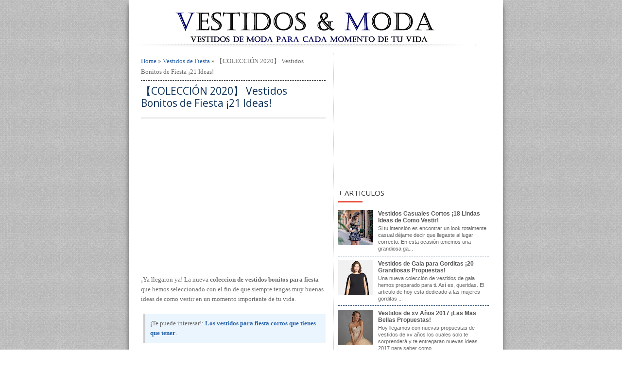

--- FILE ---
content_type: text/html; charset=UTF-8
request_url: https://www.vestidos.pw/2019/08/vestidos-bonitos-de-fiesta.html
body_size: 18080
content:
<!DOCTYPE html>
<HTML dir='ltr'>
<head>
<link href='https://www.blogger.com/static/v1/widgets/2944754296-widget_css_bundle.css' rel='stylesheet' type='text/css'/>
<meta charset='utf-8'/>
<meta content='5f95e89acfb772e3e398618277454558' name='p:domain_verify'/>
<meta content='87FB3AA0538935A0114D6C53AB308DF0' name='msvalidate.01'/>
<meta content='width=device-width, initial-scale=1, maximum-scale=1' name='viewport'/>
<link href="//fonts.googleapis.com/css?family=Open+Sans:400,300,800,700,600" rel="stylesheet" type="text/css">
<link href="//fonts.googleapis.com/css?family=Oswald" rel="stylesheet" type="text/css">
<title>&#12304;COLECCIÓN 2020&#12305; Vestidos Bonitos de Fiesta&#160;&#161;21 Ideas! | Vestidos | Moda 2019 - 2020</title>
<style id='page-skin-1' type='text/css'><!--
/* -----------------------------------------------
Blogger Template Style
Name      : Johny Wusss
Author   : Maskolis
Url           : http://www.maskolis.com/
Updated by: Blogger Team
This free Blogger template is licensed under the Creative Commons Attribution 3.0 License, which permits both personal and commercial use. However, to satisfy the 'attribution' clause of the license, you are required to keep the footer links which provides due credit to its authors and supporters. For more specific details about the license, you may visit the URL below:
http://creativecommons.org/licenses/by/3.0/
----------------------------------------------- */
body{background:url(https://blogger.googleusercontent.com/img/b/R29vZ2xl/AVvXsEjypyNB7_VP21Ayg6R9Xs9yUdM6Sic33SwS_hUDhuc2uJjTU6pjig4eLi3zhVZ40HZY6Y3-mhFAahljuiDrEuGfUEapJhtQvo0cM-QH7yedNPwgVAVgNPCvTcYtnjjCg7CY4vV_GDPGoFY/s1600/nasty_fabric.png);color:#696969;height:100%;font-family:Verdana;font-size:13px;font-weight:400;line-height:22px;text-decoration:none;margin:0;padding:0}
a,a:link,a:visited{color:#2560aa;text-decoration:none}
a:hover,a:active{color:#222;text-decoration:none}
h2.date-header{display:none}
.header-wrapper{width:780px;color:#333;height:100px;overflow:hidden;position:relative;z-index:999;margin:0 auto}
#header{max-width:750px;float:left;width:auto;overflow:hidden;z-index:999;min-width:0px;margin:0;padding:0}
#header-inner{margin:0px 0px 10px;padding:0px}
#header h1,#header p{font:30px Century Gothic;line-height:30px;color:#000000;padding-left:5px;padding-bottom:8px;margin:0}
#header h1 a,#header h1.title a:hover{color:#000000;text-decoration:none}
#header .description{color:#0a2e56;font:14px Open Sans;text-shadow:none}
#header img{border:0 none;background:none;width:auto;height:auto;margin:0 auto}
#header2{float:right;width:0px;margin-right:0px}
.header2 .widget{margin:0 auto;padding:5px 0}
.masmenu{background:#0A2E56;color:#fff;width:100%;display:inline-block;}
.masmenu ul{width:100%;padding:0;margin:0}
.masmenu li:first-child a{padding:7px 10px 3px}
.masmenu li{list-style:none;float:left}
.masmenu li a{color:#fff;display:block;font:bold 12px arial;position:relative;text-decoration:none;padding:10px 12px;overflow:hidden}
.masmenu li a:hover{background:#FF0000;color:#fff}
.masmenu li a .sf-sub-indicator{overflow:hidden;position:absolute;text-indent:-9999px}
.masmenu li li a,.masmenu li li a:link,.masmenu li li a:visited{background:#FF0000;border-bottom:1px solid #ffffff;color:#fff;font-size:11px;position:relative;text-transform:none;width:138px;padding:9px 10px}
.masmenu li li a:hover,.masmenu li li a:active{background:#000000}
.masmenu li ul{height:10px;left:-9999px;position:absolute;width:160px;z-index:9999;margin:0}
.masmenu li ul a{width:140px}
.masmenu li ul ul{margin:-33px 0 0 157px}
.masmenu li:hover>ul,.masmenu li.sfHover ul{left:auto}
.page-menu{background:#222;width:100%;z-index:299;margin:0 auto;padding:0}
.page-menu ul{list-style:none;color:#ddd;z-index:999;width:780px;margin:0 auto;padding:0}
.page-menu ul li{list-style:none;line-height:34px;display:inline-block}
.page-menu li a{background:transparent;color:#ddd;display:block;font-size:13px;font-family:Arial,Helvetica,Tahoma,sans-serif;position:relative;text-decoration:none;text-transform:capitalize;padding:0 10px}
.page-menu li a:hover,.page-menu .selected{background:#444;color:#fff}
.outerpic-wrapper{background:#fff;width:100%;box-shadow:0 10px 10px #666;-moz-box-shadow:0 10px 10px #666;overflow:hidden;-webkit-box-shadow:0 10px 10px #666;filter:progid:DXImageTransform.Microsoft.Shadow(color='#999999',Direction=125,Strength=6);padding:10px}
.content-wrapper{position:relative;max-width:750px;margin:0 auto}
.outer-wrapper{position:relative;width:100%;padding:0}
.main-wrapper{width:410px;margin-right:0px;float:left;border-right:1px dotted #000000;word-wrap:break-word;overflow:hidden;}
.clr{clear:both;float:none}
h2{line-height:1.4em;text-transform:none;color:#000000;margin:.5em 0 .25em}
h3.date-header{text-transform:none;font:normal 12px Arial;color:#999;line-height:1.2em;margin:.1em 0}
.post{margin:0 0 15px;padding:5px 15px 15px}
.post h1,.post h2{font:21px 'Open sans', sans-serif;line-height:1.2em;color:#000000;margin:.0em 0 0;padding:4px 0}
.post h1 a,.post h1 a:visited,.post h1 strong,.post h2 a,.post h2 a:visited,.post h2 strong{display:block;text-decoration:none;color:#0a2e56}
.post h1 strong,.post h1 a:hover,.post h2 strong,.post h2 a:hover{color:#333}
.post-body{border-top:2px solid #ddd;padding-top:10px;font:normal 13px Verdana;margin:1.0em 0 .75em;line-height:20px;}
.post-footer{color:#666;text-transform:none;letter-spacing:.01em;font:13px Arial;line-height:1.4em;margin:.75em 0}
.comment-link{margin-left:.1em}
.post blockquote{background:#EBF5FE;border-left:4px solid #ccc;margin:0 0 10px 5px;padding:10px;}
.post blockquote p{margin:0;padding:0 0 15px}
.post img{max-width:100%;width:auto;}
.showpageNum a{font:12px Arial;text-decoration:none;border:1px solid #2560aa;background:#fff;margin:0 4px;padding:5px 8px}
.showpageOf{display:none}
.showpageNum a:hover{border:1px solid #000000;background:#48d;text-decoration:underline;color:#fff}
.showpagePoint{font:12px Arial;color:#fff;border:1px solid #000000;background:#000000;text-decoration:none;margin:2px;padding:5px 8px}
.readmorecontent{float:right;margin:5px 5px 0 0;padding:2px 0}
.readmorecontent a{color: #555;text-shadow: 0 1px 0 rgba(255,255,255,.5);border-width: 1px;border-style: solid;border-color: #fff #ccc #999 #eee; background: #c1c1c1;background: -moz-linear-gradient(#f5f5f5, #c1c1c1);background: -webkit-gradient(linear, left top, left bottom, from(#f5f5f5), to(#c1c1c1));background: -webkit-linear-gradient(#f5f5f5, #c1c1c1);background: -o-linear-gradient(#f5f5f5, #c1c1c1);background: -ms-linear-gradient(#f5f5f5, #c1c1c1);background: linear-gradient(#f5f5f5, #c1c1c1);  text-decoration:none;font-size:11px;padding:5px 7px}
.readmorecontent a:hover{text-decoration:none;color:#48d}
#blog-pager-newer-link a{background:#000000;float:left;display:inline;color:#fff;font-size:12px;font-family:Arial,Helvetica,Tahoma,sans-serif;font-weight:700;line-height:22px;border:1px solid #2560aa;padding:0 8px}
#blog-pager-older-link a{float:right;display:inline;background:#48d;color:#fff;font-size:12px;font-family:Arial,Helvetica,Tahoma,sans-serif;font-weight:700;line-height:22px;border:1px solid #2560aa;padding:0 8px}
#blog-pager-home-link a{display:inline;background:#48d;color:#fff;font-size:12px;font-family:Arial,Helvetica,Tahoma,sans-serif;font-weight:700;line-height:22px;border:1px solid #2560aa;margin:0 0 0 20px;padding:4px 8px}
#blog-pager{text-align:center;font-family:Arial,Helvetica,Tahoma,sans-serif;font-size:14px;font-weight:400;line-height:22px;color:#2560aa;padding:10px 10px 10px 20px}
.sidebar-wrapper,.sidebar1-wrapper{width:310px;float:center;padding:0 10px 0 10px;margin-top:5px;margin-right:5px;word-wrap:break-word;overflow:hidden;}
.sidebar h2{background: url(https://blogger.googleusercontent.com/img/b/R29vZ2xl/AVvXsEisiFjRHJij7HRD_-GHNR-HmoDx5NY4Q96bhzXBblfMeA4nkP8VuH71MhKFVT8DxKIVpMEmAOe-C9yg2pcIWWYj9hwQYDT96cheqS2THr8K_F8XLcLWstke-7dkU7IaXg6ya2UqZ74lc3DQ/s0/line.png) left bottom no-repeat;color:#333333;font:15px Open Sans;padding:5px 0 10px 0px;text-shadow:0 1px 1px #fff;text-transform:uppercase}
.sidebar{background:#ffffff;color:#666;line-height:1.3em;border-top:none;font:11px Arial}
.sidebar li{line-height:1.3em;margin:0;padding:5px 0 4px;border-bottom:1px dashed #0A2E56}
.sidebar .widget{;margin:2px 0 5px;padding:0}
.sidebar .widget-content{margin:0 auto;padding:0 0px;}
.sidebar a:link,.sidebar a:visited{font:bold 12px Arial;color:#555;text-decoration:none}
.sidebar li a:hover{color:#015bb3}
.sidebar ul{list-style:none;margin:0;padding:5px 0}
.sidebar1 ul{list-style:none;padding:0;margin:0;}
.sidebar1 .widget {margin:0px 0px 0px;padding:0}
#footer{background-color:#FFA07A;background-image: -moz-linear-gradient(top,#333 0,#111 100%); background-image: -ms-linear-gradient(top,#333 0,#222 100%); background-image: -o-linear-gradient(top,#333 0,#111 100%); background-image: -webkit-gradient(linear,left top,left bottom,color-stop(0,#333),color-stop(100%,#111)); background-image: -webkit-linear-gradient(top,#333 0,#111 100%); background-image: linear-gradient(to bottom,#333 0,#111 100%);border-bottom:1px solid #000;border-top:5px solid #0A2E56;width:100%;padding:0;}
.footer-wrapper{color:#ffffff;font:12px Arial;height:100%;line-height:16px;overflow:hidden;padding:0}
.footer{float:left;width:30%;margin-left:19px;margin-top:7px}
.footer .widget{margin-bottom:30px}
.footer h2{background:url(https://blogger.googleusercontent.com/img/b/R29vZ2xl/AVvXsEilhfIdjNZQd2AvwHuBNBwA7flA0h0b_oAFv75askxc3Y9bDOpzyjJU1Yi3TADEnWuMwk43UwEMiMlEhOkzt4CRuVSmpZat8vms8W4dwCu0fNBPRkdanKtLCUQbIyTQO6vNSzANFix7QtLS/s1600/batas.gif) repeat-x scroll bottom;font:bold 14px Arial;padding-bottom:8px;margin-bottom:8px;line-height:1.3em;text-transform:uppercase;color:#ddd}
.footer .widget-content{line-height:20px}
.footer ul{list-style:none;color:#EAE9E8;margin:0;padding:0}
.footer li{background:url(https://blogger.googleusercontent.com/img/b/R29vZ2xl/AVvXsEiWClxQAbHWlR9R4NBxDgrejLEPlJIml55MY2x55ImkgZYmvqrs5kCK42yjvW6_7cgucL-rC5U7uIkBMww8vO-W79cQN63o9qsh6y1fV60YSEIx8gz3KES3M6zhrgGApyQ6abC1bJlbZhmu/s1600/bullet.png) no-repeat 1px 5px;font:normal 12px Arial;color:#626262;text-indent:0;line-height:1.2em;margin:0;padding:2px 0 3px 17px}
.footer a:link,.footer li a:visited{color:#ffffff;text-decoration:none}
.footer li a:hover{color:#ffffff}
#credit{background:#0A2E56;border-top:1px solid #000;font:11px Tahoma;color:#ffffff;width:100%;overflow:hidden;clear:both;padding:10px 0;line-height:18px}
#credit .left{float:left;text-align:left;margin-left:10px}
#credit .right{float:right;text-align:right;margin-right:10px}
#credit a{color:#ffffff;text-decoration:none}
#credit a:hover{color:#fc0;text-decoration:none}
.comments {margin:5px 0;padding:0px 15px; line-height:1em; }
.comments .comments-content { font-size:12px; margin-bottom:16px; font-weight:normal; text-align:left; line-height:1.4em; }
.comments .comment .comment-actions a { display:inline-block; margin:0; padding:1px 6px; border:1px solid #C4C4C4; border-top-color:#E4E4E4; border-left-color:#E4E4E4; color:#424242 !important; text-align:center; text-shadow:0 -1px 0 white; text-decoration:none; -webkit-border-radius:2px; -moz-border-radius:2px; border-radius:2px; background:#EDEDED; background:-webkit-gradient( linear,left top,left bottom,color-stop(.2,white),color-stop(1,#E5E5E5) ); background:-moz-linear-gradient( center top,white 20%,#E5E5E5 100% ); font:11px/18px sans-serif; padding:2px 8px; margin-right:10px; }
.comments .comment .comment-actions a:hover { text-decoration:none; background:#fff; border:1px solid #5AB1E2; }
.comments .comments-content .comment-thread ol { list-style-type:none; padding:0; text-align:none; }
.comments .comments-content .inline-thread { padding:0.5em 1em; }
.comments .comments-content .comment-thread { margin:8px 0; }
.comments .comments-content .comment-thread:empty { display:none; }
.comments .comments-content .comment-replies { margin-top:1em; margin-left:40px; font-size:12px; background:#f6f6f6; }
.comments .comments-content .comment { margin-bottom:16px; padding-bottom:8px; }
.comments .comments-content .comment:first-child { padding-top:16px; }
.comments .comments-content .comment:last-child { border-bottom:0; padding-bottom:0; }
.comments .comments-content .comment-body { position:relative; }
.comments .comments-content .user { font-style:normal; font-weight:bold; }
.comments .comments-content .user a { color:#2D5E7B; font-size:14px; font-weight:bold; text-decoration:none; }
.comments .comments-content .icon.blog-author { width:18px; height:18px; display:inline-block; margin:0 0 -4px 6px; }
.comments .comments-content .datetime { color:#999999; float:right; font-size:11px; text-decoration:none; }
.comments .comments-content,.comments .comments-content .comment-content { margin:0 0 8px; }
.comment-header { background-color:#F4F4F4; border:thin solid #E6E6E6; margin-bottom:5px; padding:5px; }
.comments .comments-content .comment-content { text-align:none; }
.comments .comments-content .owner-actions { position:absolute; right:0; top:0; }
.comments .comments-replybox { border:none; height:250px; width:100%; }
.comments .comment-replybox-single { margin-top:5px; margin-left:48px; }
.comments .comment-replybox-thread { margin-top:5px; }
.comments .comments-content .loadmore a { display:block; padding:10px 16px; text-align:center; }
.comments .thread-toggle { cursor:pointer; display:inline-block; }
.comments .continue { cursor:pointer; }
.comments .continue a { display:inline-block; margin:0; padding:1px 6px; border:1px solid #C4C4C4; border-top-color:#E4E4E4; border-left-color:#E4E4E4; color:#424242 !important; text-align:center; text-shadow:0 -1px 0 white; text-decoration:none; -webkit-border-radius:2px; -moz-border-radius:2px; border-radius:2px; background:#EDEDED; background:-webkit-gradient( linear,left top,left bottom,color-stop(.2,white),color-stop(1,#E5E5E5) ); background:-moz-linear-gradient( center top,white 20%,#E5E5E5 100% ); font:11px/18px sans-serif; padding:2px 8px; margin-right:10px; }
.comments .comments-content .loadmore { cursor:pointer; max-height:3em; margin-top:3em; }
.comments .comments-content .loadmore.loaded { max-height:0; opacity:0; overflow:hidden; }
.comments .thread-chrome.thread-collapsed { display:none; }
.comments .thread-toggle { display:inline-block; }
.comments .thread-toggle .thread-arrow { display:inline-block; height:6px; width:7px; overflow:visible; margin:0.3em; padding-right:4px; }
.comments .thread-expanded .thread-arrow { background:url(https://blogger.googleusercontent.com/img/b/R29vZ2xl/AVvXsEi1xEN34UAQ7Yrw7qB12baNs4ey68Et-vx5WivW8hdgf-DQOJLZcGtjNZL3AfbZ2FGCeAXybzxXq8y6MLKemQz9o8vXQGj2pZSu-wWSZxPPm3d1G_NIdKKmVlgcpJ7KCZG2mDzOcPjULzA/s1600/arrow-down.png) no-repeat scroll 0 0 transparent; }
.comments .thread-collapsed .thread-arrow { background:url(https://blogger.googleusercontent.com/img/b/R29vZ2xl/AVvXsEjNPEIHnDzW4jyqBD5-qaON-o071kJ5PmH5hr26jNNrdhyphenhyphentcyqUqVg25thk2oA7_Hu0WtwMvTlSj-VhNlmzZzhxRPIspX10kZFvUyU2HmIRhMn31ygpacpZvxKZSSOkOavcrmpAZv4CCUw/s1600/arrow-right.png) no-repeat scroll 0 0 transparent; }
.comments .avatar-image-container { background-image:url(https://blogger.googleusercontent.com/img/b/R29vZ2xl/AVvXsEjzqgVH5gMF0H6Ufbwu2othrsR-blJGMiRKhzeqkMwSFCvgVFWr68k7l493nFdXyrDRjanlAop-qxZoWdSp3tbizER6e7drHEyccYZ7614-PbzFPJLj9ZH6P4A50bCjIQGrIMT7Hg_Y1to/s1600/avatar.jpg); background-position:center center; background-repeat:no-repeat; float:left; width:36px; max-height:36px; margin:0; outline:1px solid #FFFFFF; padding:3px; vertical-align:middle; overflow:hidden; border:1px solid #DDDDDD; }
.comments .avatar-image-container img { width:36px; }
.comments .comment-block { margin-left:48px; position:relative; }
@media screen and (max-device-width:480px) { .comments .comments-content .comment-replies { margin-left:0; }}
.postmeta{font: 11px Verdana, Geneva, sans-serif;font-weight:400;padding:0px 0;line-height:16px}
@media screen and (max-width: 910px) {
#header{float:none;max-width:none;text-align:center;margin-top:10px}
#header-inner{margin-bottom:0}
#header h1,#header p{margin-right:0}
#header .description{margin:0}
.menusearch{float:none;padding:5px 0 10px}
.masmenu li:first-child a{padding:5px 10px 6px}
.masmenu li{float:left;}
.masmenu li a{border:none}
.main-wrapper{margin-right:0;width:58%;}
.sidebar-wrapper,.sidebar1-wrapper{border:none;margin:0 auto 10px;padding:10px;}
.credit{padding:20px!important}
#credit .left,#credit .right{float:none;text-align:center;margin:0}
.outerpic-wrapper,.content-wrapper{padding:0}
#header2,.page-menu ul{text-align:center;width:100%}
}
@media screen and (max-width: 768px){
.header-wrapper{margin-right:0;min-height:0;width:100%}
#header{text-align:center;width:100%;max-width:none}
#header-inner{margin:10px 0}
}
@media screen and (max-width: 760px){
.masmenu{border-bottom:0}
.page-menu{margin:0}
.outer-wrapper{padding:0}
#content{clear:both;border:none;padding:0}
.main-wrapper{margin-right:0;width:100%;min-height:0}
.sidebar-wrapper,.sidebar1-wrapper{position:relative;top:auto;right:auto;clear:both;left:auto;width:auto;background:none;padding:10px}
#comment-editor{margin:10px}
.footer{width:auto;margin:15px}
}
@media screen and (max-width: 480px){
#header img{width:100%}
.post-comment-link{display:none}
}
@media screen and (max-width: 320px){
.comments .comments-content .datetime{display:block;float:none}
.comments .comments-content .comment-header{height:70px}
}
@media screen and (max-width: 240px){
.header-wrapper{margin-right:0;min-height:0;width:100%}
#header{text-align:center;width:100%;max-width:none;}
#header-inner{margin:10px 0}
#header img{border:0 none;background:none;width:auto;height:auto;margin:0 auto}
.comments .comments-content .comment-replies{margin-left:0}
}
.post-body img {
max-width: 350px;
height: auto;
}
.boton-comprar-vestidos a{
font:normal normal 12px Montserrat; /*Tamaño y tipo de letra*/
text-transform: uppercase; /*Para que esté en mayúsuculas, sino borrar esta línea*/
letter-spacing: 3px; /*Espaciado entre letras, si no queréis borrar línea*/
background: #0A2E56; /*Color de fondo del botón*/
border: 1px solid #333333; /*Tamaño, estilo y color del borde*/
color:#ffffff; /*Color de las letras*/
padding: 5px;
text-decoration:none;
}
.boton-comprar-vestidos a:hover{ /*Al pasar el ratón por encima*/
background: #eeeeee; /*Color del fondo al pasar el ratón por encima*/
border: 1px solid #eeeeee; /*Tamaño, estilo y color del borde al pasar el ratón*/
color:#000; /*Color de las letras al pasr el ratón*/
text-decoration:none;
}

--></style>
<script type='text/javascript'>
var thumbnail_mode = "float" ;
summary_noimg = 300;summary_img = 300;img_thumb_width = 150;img_thumb_height = 150;
</script>
<script type='text/javascript'>
//<![CDATA[
function removeHtmlTag(e,f){if(e.indexOf("<")!=-1){var g=e.split("<");for(var h=0;h<g.length;h++){if(g[h].indexOf(">")!=-1){g[h]=g[h].substring(g[h].indexOf(">")+1,g[h].length)}}e=g.join("")}f=(f<e.length-1)?f:e.length-2;while(e.charAt(f-1)!=" "&&e.indexOf(" ",f)!=-1){f++}e=e.substring(0,f-1);return e+"..."}function createSummaryAndThumb(k){var i=document.getElementById(k);var h="";var g=i.getElementsByTagName("img");var j=summary_noimg;if(g.length>=1){h='<span style="display:none;float:left;margin:0px 10px 5px 0px;"><img src="'+g[0].src+'" width="'+img_thumb_width+'px" height="'+img_thumb_height+'px"/></span>';j=summary_img}var l=h+"<div>"+removeHtmlTag(i.innerHTML,j)+"</div>";i.innerHTML=l};
//]]>
</script>
<script src="//ajax.googleapis.com/ajax/libs/jquery/1.8.3/jquery.min.js" type="text/javascript"></script>
<!--Related Posts with thumbnails by www.tuliskan.com start-->
<!-- remove -->
<style type='text/css'>
#related-posts {
float:center;
text-transform:none;
height:100%;
min-height:100%;
padding-top:5px;
padding-left:15px;
}

#related-posts h2{
font-size: 1.6em;
font-weight: bold;
color: black;
font-family: Georgia, &#8220;Times New Roman&#8221;, Times, serif;
margin-bottom: 0.75em;
margin-top: 0em;
padding-top: 0em;
}
#related-posts a{
color:black;
}
#related-posts a:hover{
color:black;
}

#related-posts  a:hover {
background-color:#d4eaf2;
}
//Inicio compra//
body { font: 400 1em/1.5 "Neuton"; background: #ffffff; color: rgba(255,255,255,.25); text-align: center; margin: 0 }

#ahora {

  	font: 800 3.7em/1 "Oswald", sans-serif;
  	letter-spacing: 0;
  	padding: .25em 0 .325em;
	  display: block;
	  margin: 0 auto;
  	text-shadow: 0 0 80px rgba(255,255,255,.5);

/* Clip Background Image */

	  background: url(https://i.imgur.com/deXqAHg.png) repeat-y;
	  -webkit-background-clip: text;
	  background-clip: text;

/* Animate Background Image */

	  -webkit-text-fill-color: transparent;
	  -webkit-animation: aitf 80s linear infinite;

/* Activate hardware acceleration for smoother animations */

	  -webkit-transform: translate3d(0,0,0);
	  -webkit-backface-visibility: hidden;


}

/* Animate Background Image */

@-webkit-keyframes aitf {
	0% { background-position: 0% 50%; }
	100% { background-position: 100% 50%; }
}
//Termino Compra//
</style>
<script type='text/javascript'>
var defaultnoimage="https://blogger.googleusercontent.com/img/b/R29vZ2xl/AVvXsEhy7CHcaCAmnYLUe76PV4P0ZkNWJjkO5wIzU_7LWdmW28r8leyljnzHp1aY5c1P7PALVNv67H1hMBbyFValKKhGbl7T_kNhMMviOdx680zIpZyO3BIVHHG-JWrjnEZ-2LxkiOxNA79SWyQ/s400/noimage.png";
var maxresults=5;
var splittercolor="#d4eaf2";
var relatedpoststitle="";
</script>
<script src="//farhanshare-blogspot-com.googlecode.com/files/artikel_terkait_dengan_gambar.js" type="text/javascript"></script>
<!-- remove -->
<!--Related Posts with thumbnails by www.tuliskan.com End-->
<style>
  
  .bottom {
      background: url("https://lh3.googleusercontent.com/blogger_img_proxy/AEn0k_uC9qgTY2T35bUePZkaeoHwEIGGvQydA9WsdVn_y52KPlBZUHfvqE6w_WTNCIuekNryP3PJud4S-qBBrYD7T5JPZQ=s0-d") repeat scroll center center transparent;margin-top:5px;height: 70px;width: 380px;}
  </style>
<script>
  (function(i,s,o,g,r,a,m){i['GoogleAnalyticsObject']=r;i[r]=i[r]||function(){
  (i[r].q=i[r].q||[]).push(arguments)},i[r].l=1*new Date();a=s.createElement(o),
  m=s.getElementsByTagName(o)[0];a.async=1;a.src=g;m.parentNode.insertBefore(a,m)
  })(window,document,'script','//www.google-analytics.com/analytics.js','ga');

  ga('create', 'UA-45873603-1', 'vestidos.pw');
  ga('send', 'pageview');

</script>
<script async src="//pagead2.googlesyndication.com/pagead/js/adsbygoogle.js"></script>
<script>
  (adsbygoogle = window.adsbygoogle || []).push({
    google_ad_client: "ca-pub-6109344827897952",
    enable_page_level_ads: true
  });
</script>
<meta content='352d65d972' name='verify-admitad'/>
<script async='async' src='https://cdn.onesignal.com/sdks/OneSignalSDK.js'></script>
<script>
  var OneSignal = window.OneSignal || [];
  OneSignal.push(function() {
    OneSignal.init({
      appId: "1609a6d8-4a4e-4f8a-adc8-0bf7d89fc69d",
    });
  });
</script>
<link href='https://www.blogger.com/dyn-css/authorization.css?targetBlogID=7798572725485562611&amp;zx=d9e052d0-102e-4ebd-8f3a-24d188be758e' media='none' onload='if(media!=&#39;all&#39;)media=&#39;all&#39;' rel='stylesheet'/><noscript><link href='https://www.blogger.com/dyn-css/authorization.css?targetBlogID=7798572725485562611&amp;zx=d9e052d0-102e-4ebd-8f3a-24d188be758e' rel='stylesheet'/></noscript>
<meta name='google-adsense-platform-account' content='ca-host-pub-1556223355139109'/>
<meta name='google-adsense-platform-domain' content='blogspot.com'/>

<!-- data-ad-client=ca-pub-6109344827897952 -->

</head>
<body>
<div class='page-menu'>
<div class='page no-items section' id='page'></div>
</div>
<div class='content-wrapper'>
<div class='outerpic-wrapper'>
<div class='header-wrapper'>
<div class='header section' id='header'><div class='widget Header' data-version='1' id='Header1'>
<div id='header-inner'>
<a href='https://www.vestidos.pw/' style='display: block'>
<img alt='Vestidos | Moda 2019 - 2020' id='Header1_headerimg' src='https://blogger.googleusercontent.com/img/b/R29vZ2xl/AVvXsEiB4m2WFWNQckZ10Sk-wHaREORbCvRxyP7JOG7qfK0OrTt9wE1xJU9x9rG2r3jkOWWg7oV5y7M6rXP5Oq17-KXRcSUoG_SoGtJLX7odX5Bl4mv03o02NlbbKgl3ldKhrPMsGXZ91uCVT5M/s1600/Vestidos+pa.png' style='display: block'/>
</a>
</div>
</div></div>
<div class='header no-items section' id='header2'></div>
</div><!-- /header-wrapper -->
<div class='outer-wrapper'>
<div class='main-wrapper'>
<div class='main section' id='main'><div class='widget Blog' data-version='1' id='Blog1'>
<div class='blog-posts hfeed'>
<!--Can't find substitution for tag [defaultAdStart]-->

          <div class="date-outer">
        

          <div class="date-posts">
        
<div class='post-outer'>
<div class='post hentry'>
<div class='breadcrumbs' xmlns:v='http://rdf.data-vocabulary.org/#'>
<span typeof='v:Breadcrumb'><a href='https://www.vestidos.pw/' property='v:title' rel='v:url' title='Home'>Home</a></span>

 &#187; <span typeof='v:Breadcrumb'><a href='https://www.vestidos.pw/search/label/Vestidos%20de%20Fiesta' property='v:title' rel='v:url' title='Vestidos de Fiesta'>Vestidos de Fiesta</a></span>

 &#187; <span>&#12304;COLECCIÓN 2020&#12305; Vestidos Bonitos de Fiesta&#160;&#161;21 Ideas!</span>
</div>
<div style='padding:3px ;margin-bottom:5px; border-bottom:1px dashed #000000;'></div>
<h1 class='post-title entry-title'>
<a href='https://www.vestidos.pw/2019/08/vestidos-bonitos-de-fiesta.html'>&#12304;COLECCIÓN 2020&#12305; Vestidos Bonitos de Fiesta&#160;&#161;21 Ideas!</a>
</h1>
<div class='post-header'>
<div class='post-header-line-1'></div>
</div>
<div class='post-body entry-content' id='post-body-9196188832762375584'>

<p><center><script async src="//pagead2.googlesyndication.com/pagead/js/adsbygoogle.js"></script>
<!-- 336x280, Vestidos -->
<ins class="adsbygoogle"
     style="display:inline-block;width:336px;height:280px"
     data-ad-client="ca-pub-6109344827897952"
     data-ad-slot="5389603006"></ins>
<script>
(adsbygoogle = window.adsbygoogle || []).push({});
</script></center></p>
&#161;Ya llegaron ya! La nueva <b>coleccion de vestidos bonitos para fiesta</b> que hemos seleccionado con el fin de que siempre tengas muy buenas ideas de como vestir en un momento importante de tu vida.<br />
<br />
<a name="more"></a><blockquote class="tr_bq">
&#161;Te puede interesar!: <b><a href="https://www.vestidos.pw/p/vestidos-fiesta.html">Los vestidos para fiesta cortos que tienes que tener</a></b>.</blockquote>
Ya sea, una reunion social o alguna ceremonia que tengas agendada, cada uno de los diseños de prendas que se presentan a continuación se muestran como una opcion inmejorable para ti.<br />
Hay un montón de modelos los cuales queremos que vea y nos cuentes cuál te gusta más. Revisa todas las propuestas y si quieres <i><b>comprar vestidos bonitos de fiesta</b></i> puedes revisar también nuestra sección de tiendas de moda favoritas de este mes. <b><i><a href="https://www.vestidos.pw/2014/07/donde-comprar-vestidos-de-moda.html">Pincha aca para ingresar</a></i></b>.<br />
<h2 style="text-align: center;">
Vestidos Bonitos de Fiesta</h2>
<table align="center" cellpadding="0" cellspacing="0" class="tr-caption-container" style="margin-left: auto; margin-right: auto; text-align: center;"><tbody>
<tr><td style="text-align: center;"><a href="https://blogger.googleusercontent.com/img/b/R29vZ2xl/AVvXsEg0ihhY0A2rhPD2EuBrwoIESvG-NfEmvPvrE4attmxeu895mrhqk3IYjNXHB_DgtJlubaUPFJRNf_wR80OGCmjpjyK9DCVhVH90NLjlGkeLzoD431gIqD1vL74nmk9Bxmd61kuCb0R7KAs/s1600/Vestidos-Bonitos-de-Fiesta-0.JPG" imageanchor="1" style="margin-left: auto; margin-right: auto;"><img alt="Vestidos Bonitos de Fiesta" border="0" data-original-height="1100" data-original-width="740" height="400" src="https://blogger.googleusercontent.com/img/b/R29vZ2xl/AVvXsEg0ihhY0A2rhPD2EuBrwoIESvG-NfEmvPvrE4attmxeu895mrhqk3IYjNXHB_DgtJlubaUPFJRNf_wR80OGCmjpjyK9DCVhVH90NLjlGkeLzoD431gIqD1vL74nmk9Bxmd61kuCb0R7KAs/s400/Vestidos-Bonitos-de-Fiesta-0.JPG" title="Vestidos Bonitos de Fiesta" width="268" /></a></td></tr>
<tr><td class="tr-caption" style="text-align: center;">Vestidos Bonitos de Fiesta
</td></tr>
</tbody></table>
<br />
<div class="separator" style="clear: both; text-align: center;">
<a href="https://blogger.googleusercontent.com/img/b/R29vZ2xl/AVvXsEh-c8S03LbOa1xwYlVh8LVai4Hb2Y4sidYmiURkOXHGqN01YbPYN1K47Wogw5MuWyGFjdtFj1D5UFtv8k-SW-7xSDQSlEkDfi7qZ2EJfdmTy-4-QO3E13gyUrl5oAUgKVUeP_8JbgTaBws/s1600/Vestidos-Bonitos-de-Fiesta-1.JPG" imageanchor="1" style="margin-left: 1em; margin-right: 1em;"><img alt="Vestidos Bonitos de Fiesta" border="0" data-original-height="1100" data-original-width="740" height="400" src="https://blogger.googleusercontent.com/img/b/R29vZ2xl/AVvXsEh-c8S03LbOa1xwYlVh8LVai4Hb2Y4sidYmiURkOXHGqN01YbPYN1K47Wogw5MuWyGFjdtFj1D5UFtv8k-SW-7xSDQSlEkDfi7qZ2EJfdmTy-4-QO3E13gyUrl5oAUgKVUeP_8JbgTaBws/s400/Vestidos-Bonitos-de-Fiesta-1.JPG" title="Vestidos Bonitos de Fiesta" width="268" /></a></div>
<br />
<table align="center" cellpadding="0" cellspacing="0" class="tr-caption-container" style="margin-left: auto; margin-right: auto; text-align: center;"><tbody>
<tr><td style="text-align: center;"><a href="https://blogger.googleusercontent.com/img/b/R29vZ2xl/AVvXsEhxOLsmAFueMZMeRIfdZGQjUkb5DNw0iZoJiZS17LiFpqsNZHXkXf-jHlmIBnIlFu92JhQFgiOInVdPke1HnCKVf5gQHQoEDr1VV-MvNS_dDylmUJn7L7gY_h_JU3e4pbtUhQdFbsCzrqo/s1600/Vestidos-Bonitos-de-Fiesta-2.JPG" imageanchor="1" style="margin-left: auto; margin-right: auto;"><img alt="Vestidos Bonitos de Fiesta" border="0" data-original-height="1100" data-original-width="740" height="400" src="https://blogger.googleusercontent.com/img/b/R29vZ2xl/AVvXsEhxOLsmAFueMZMeRIfdZGQjUkb5DNw0iZoJiZS17LiFpqsNZHXkXf-jHlmIBnIlFu92JhQFgiOInVdPke1HnCKVf5gQHQoEDr1VV-MvNS_dDylmUJn7L7gY_h_JU3e4pbtUhQdFbsCzrqo/s400/Vestidos-Bonitos-de-Fiesta-2.JPG" title="Vestidos Bonitos de Fiesta" width="268" /></a></td></tr>
<tr><td class="tr-caption" style="text-align: center;">Vestidos Bonitos de Fiesta
</td></tr>
</tbody></table>
<br />
<div class="separator" style="clear: both; text-align: center;">
<a href="https://blogger.googleusercontent.com/img/b/R29vZ2xl/AVvXsEil_QYqs-Fn2gJs0MGtkt3Rg9tTel0H4yK_IAcQdLC6eioOR5lGW__yCXqby13ijKqbwoRLarptFYdeylO0Sqo2qpqDsi8e_JulMwRKUQYlMntNPUFHz8yF2NepMKBp6GiYds6d4OkVAYk/s1600/Vestidos-Bonitos-de-Fiesta-3.JPG" imageanchor="1" style="margin-left: 1em; margin-right: 1em;"><img alt="Vestidos Bonitos de Fiesta" border="0" data-original-height="1100" data-original-width="740" height="400" src="https://blogger.googleusercontent.com/img/b/R29vZ2xl/AVvXsEil_QYqs-Fn2gJs0MGtkt3Rg9tTel0H4yK_IAcQdLC6eioOR5lGW__yCXqby13ijKqbwoRLarptFYdeylO0Sqo2qpqDsi8e_JulMwRKUQYlMntNPUFHz8yF2NepMKBp6GiYds6d4OkVAYk/s400/Vestidos-Bonitos-de-Fiesta-3.JPG" title="Vestidos Bonitos de Fiesta" width="268" /></a></div>
<br />
<table align="center" cellpadding="0" cellspacing="0" class="tr-caption-container" style="margin-left: auto; margin-right: auto; text-align: center;"><tbody>
<tr><td style="text-align: center;"><a href="https://blogger.googleusercontent.com/img/b/R29vZ2xl/AVvXsEjy4wrksrj7jzl5agCzmE3UgbSWA_AjUrkkT_4-nl2bYviV_otkj___cLgpQpY6ksuvKNFWGEw22wVkQAvHTLqKhvg9Wxz7xnDMduWrYQH5j719LwxLuJlZAh8pGT1sV-c1Jxf9ilXF6uM/s1600/Vestidos-Bonitos-de-Fiesta-4.JPG" imageanchor="1" style="margin-left: auto; margin-right: auto;"><img alt="Vestidos Bonitos de Fiesta" border="0" data-original-height="1100" data-original-width="740" height="400" src="https://blogger.googleusercontent.com/img/b/R29vZ2xl/AVvXsEjy4wrksrj7jzl5agCzmE3UgbSWA_AjUrkkT_4-nl2bYviV_otkj___cLgpQpY6ksuvKNFWGEw22wVkQAvHTLqKhvg9Wxz7xnDMduWrYQH5j719LwxLuJlZAh8pGT1sV-c1Jxf9ilXF6uM/s400/Vestidos-Bonitos-de-Fiesta-4.JPG" title="Vestidos Bonitos de Fiesta" width="268" /></a></td></tr>
<tr><td class="tr-caption" style="text-align: center;">Vestidos Bonitos de Fiesta
</td></tr>
</tbody></table>
<br />
<div class="separator" style="clear: both; text-align: center;">
<a href="https://blogger.googleusercontent.com/img/b/R29vZ2xl/AVvXsEgy2tvPwx-5Zx8t6x4XTJ4O0V36Kp4T7Z0jdXyDFy_BH75xdAr0V9WLTKi2Ra_PWzQFT2AZ0X4SNDRtW-ha3cMMMVvoKxWAqz89s7HQbcXpZ9GflVXgtcdIrJ01e-xRdMaj52t8jNHkoI8/s1600/Vestidos-Bonitos-de-Fiesta-5.JPG" imageanchor="1" style="margin-left: 1em; margin-right: 1em;"><img alt="Vestidos Bonitos de Fiesta" border="0" data-original-height="1100" data-original-width="740" height="400" src="https://blogger.googleusercontent.com/img/b/R29vZ2xl/AVvXsEgy2tvPwx-5Zx8t6x4XTJ4O0V36Kp4T7Z0jdXyDFy_BH75xdAr0V9WLTKi2Ra_PWzQFT2AZ0X4SNDRtW-ha3cMMMVvoKxWAqz89s7HQbcXpZ9GflVXgtcdIrJ01e-xRdMaj52t8jNHkoI8/s400/Vestidos-Bonitos-de-Fiesta-5.JPG" title="Vestidos Bonitos de Fiesta" width="268" /></a></div>
<br />
<table align="center" cellpadding="0" cellspacing="0" class="tr-caption-container" style="margin-left: auto; margin-right: auto; text-align: center;"><tbody>
<tr><td style="text-align: center;"><a href="https://blogger.googleusercontent.com/img/b/R29vZ2xl/AVvXsEjhE_kNO330YLi_CzpWmIsSDyzT0cI6orVf1EE33_qM_jG_aVyJaip23YhQGFNEyxDEytQ_05zNgulNRxGQxaZFGoeyB0w5AFaSsywyYAJ7mgvXmpwYu1xAGt0UsDRRAi0gfocv8nKzWnw/s1600/Vestidos-Bonitos-de-Fiesta-6.JPG" imageanchor="1" style="margin-left: auto; margin-right: auto;"><img alt="Vestidos Bonitos de Fiesta" border="0" data-original-height="1100" data-original-width="740" height="400" src="https://blogger.googleusercontent.com/img/b/R29vZ2xl/AVvXsEjhE_kNO330YLi_CzpWmIsSDyzT0cI6orVf1EE33_qM_jG_aVyJaip23YhQGFNEyxDEytQ_05zNgulNRxGQxaZFGoeyB0w5AFaSsywyYAJ7mgvXmpwYu1xAGt0UsDRRAi0gfocv8nKzWnw/s400/Vestidos-Bonitos-de-Fiesta-6.JPG" title="Vestidos Bonitos de Fiesta" width="268" /></a></td></tr>
<tr><td class="tr-caption" style="text-align: center;">Vestidos Bonitos de Fiesta
</td></tr>
</tbody></table>
<br />
<div class="separator" style="clear: both; text-align: center;">
<a href="https://blogger.googleusercontent.com/img/b/R29vZ2xl/AVvXsEhkjU3OK3rsVxHv4fxfoEzDlHgGv8aLFzaJ28eyrU14BJicgNHpXAXX1lh0uritlxzdkULN6lkoPpyC1FRUvxhuk9Vm9NO8uG9drxdsSu3Q-hT2qx0Rgdc8kT-k_dgVrKqcTkibWfO3S_M/s1600/Vestidos-Bonitos-de-Fiesta-7.JPG" imageanchor="1" style="margin-left: 1em; margin-right: 1em;"><img alt="Vestidos Bonitos de Fiesta" border="0" data-original-height="1100" data-original-width="740" height="400" src="https://blogger.googleusercontent.com/img/b/R29vZ2xl/AVvXsEhkjU3OK3rsVxHv4fxfoEzDlHgGv8aLFzaJ28eyrU14BJicgNHpXAXX1lh0uritlxzdkULN6lkoPpyC1FRUvxhuk9Vm9NO8uG9drxdsSu3Q-hT2qx0Rgdc8kT-k_dgVrKqcTkibWfO3S_M/s400/Vestidos-Bonitos-de-Fiesta-7.JPG" title="Vestidos Bonitos de Fiesta" width="268" /></a></div>
<br />
<table align="center" cellpadding="0" cellspacing="0" class="tr-caption-container" style="margin-left: auto; margin-right: auto; text-align: center;"><tbody>
<tr><td style="text-align: center;"><a href="https://blogger.googleusercontent.com/img/b/R29vZ2xl/AVvXsEg-FFDQwpLpZfLZ5Xx4Vw-mnnWMKBW7RdagsuPwGngvdDtt8khgM22BJ8WXznzziJAavfXnm_OVuT42xYi43x53AQrMxbzIq_PsiGHNjEhdPnOuat4TZRngE-NYc9GxvkoR7DDK3iQ2wsg/s1600/Vestidos-Bonitos-de-Fiesta-8.JPG" imageanchor="1" style="margin-left: auto; margin-right: auto;"><img alt="Vestidos Bonitos de Fiesta" border="0" data-original-height="1100" data-original-width="740" height="400" src="https://blogger.googleusercontent.com/img/b/R29vZ2xl/AVvXsEg-FFDQwpLpZfLZ5Xx4Vw-mnnWMKBW7RdagsuPwGngvdDtt8khgM22BJ8WXznzziJAavfXnm_OVuT42xYi43x53AQrMxbzIq_PsiGHNjEhdPnOuat4TZRngE-NYc9GxvkoR7DDK3iQ2wsg/s400/Vestidos-Bonitos-de-Fiesta-8.JPG" title="Vestidos Bonitos de Fiesta" width="268" /></a></td></tr>
<tr><td class="tr-caption" style="text-align: center;">Vestidos Bonitos de Fiesta
</td></tr>
</tbody></table>
<br />
<div class="separator" style="clear: both; text-align: center;">
<a href="https://blogger.googleusercontent.com/img/b/R29vZ2xl/AVvXsEgUHNkueI2n0BCb5tqBa6lWjGExKx_d7oPuqB4h76GHJ4FkhhxWy60PZ0AV-OJEFcXkczxFSc0Nr8O3tM4-zrt7MA0RdPA1wGxt294VSdjRsGk4ZbHitHhylzmEUEV9cyzVGGL4FuQEEzE/s1600/Vestidos-Bonitos-de-Fiesta-10.JPG" imageanchor="1" style="margin-left: 1em; margin-right: 1em;"><img alt="Vestidos Bonitos de Fiesta" border="0" data-original-height="1100" data-original-width="740" height="400" src="https://blogger.googleusercontent.com/img/b/R29vZ2xl/AVvXsEgUHNkueI2n0BCb5tqBa6lWjGExKx_d7oPuqB4h76GHJ4FkhhxWy60PZ0AV-OJEFcXkczxFSc0Nr8O3tM4-zrt7MA0RdPA1wGxt294VSdjRsGk4ZbHitHhylzmEUEV9cyzVGGL4FuQEEzE/s400/Vestidos-Bonitos-de-Fiesta-10.JPG" title="Vestidos Bonitos de Fiesta" width="268" /></a></div>
<br />
<table align="center" cellpadding="0" cellspacing="0" class="tr-caption-container" style="margin-left: auto; margin-right: auto; text-align: center;"><tbody>
<tr><td style="text-align: center;"><a href="https://blogger.googleusercontent.com/img/b/R29vZ2xl/AVvXsEh5SkA83_kwyDelkw3x2DWoNyumvL7GsNkmS32rxkZ-psCgoR0yQotoPV3o6ZoPyvGNKQnGdkahZFtPPawCDJDQhaftq8a9OR6QD9QwOyLnIfyjKig5fI2TcKKglTliMQhguOzpX-JUrc0/s1600/Vestidos-Bonitos-de-Fiesta-11.JPG" imageanchor="1" style="margin-left: auto; margin-right: auto;"><img alt="Vestidos Bonitos de Fiesta" border="0" data-original-height="1100" data-original-width="740" height="400" src="https://blogger.googleusercontent.com/img/b/R29vZ2xl/AVvXsEh5SkA83_kwyDelkw3x2DWoNyumvL7GsNkmS32rxkZ-psCgoR0yQotoPV3o6ZoPyvGNKQnGdkahZFtPPawCDJDQhaftq8a9OR6QD9QwOyLnIfyjKig5fI2TcKKglTliMQhguOzpX-JUrc0/s400/Vestidos-Bonitos-de-Fiesta-11.JPG" title="Vestidos Bonitos de Fiesta" width="268" /></a></td></tr>
<tr><td class="tr-caption" style="text-align: center;">Vestidos Bonitos de Fiesta
</td></tr>
</tbody></table>
<br />
<div class="separator" style="clear: both; text-align: center;">
<a href="https://blogger.googleusercontent.com/img/b/R29vZ2xl/AVvXsEiyqzPIjaDxIZgiEYg9xsVn3JoWtzS4rIrWXXslQ8j9wCX7BkCFgm7_vy8p3-VnNnYses7w168GAlQ0y2sIku7t1NysblQFeZH5ebn0zsyatEmCArV_w224g4IeiooB-Nbo4tnlyg1JLd0/s1600/Vestidos-Bonitos-de-Fiesta-12.JPG" imageanchor="1" style="margin-left: 1em; margin-right: 1em;"><img alt="Vestidos Bonitos de Fiesta" border="0" data-original-height="1100" data-original-width="740" height="400" src="https://blogger.googleusercontent.com/img/b/R29vZ2xl/AVvXsEiyqzPIjaDxIZgiEYg9xsVn3JoWtzS4rIrWXXslQ8j9wCX7BkCFgm7_vy8p3-VnNnYses7w168GAlQ0y2sIku7t1NysblQFeZH5ebn0zsyatEmCArV_w224g4IeiooB-Nbo4tnlyg1JLd0/s400/Vestidos-Bonitos-de-Fiesta-12.JPG" title="Vestidos Bonitos de Fiesta" width="268" /></a></div>
<br />
<table align="center" cellpadding="0" cellspacing="0" class="tr-caption-container" style="margin-left: auto; margin-right: auto; text-align: center;"><tbody>
<tr><td style="text-align: center;"><a href="https://blogger.googleusercontent.com/img/b/R29vZ2xl/AVvXsEjdXikmAEaGCvegdgwxByTIySaKUrJOZKWGUbkDp6BahEqfsUYsQPY4_3Es3wp3A4lTrlHFHkeaB251RP4Wq7wQKNQsFEjp-xJUuC5_4t3dD11xdIMdzrQEyaeM1TVk87E1s2FQGWBTrjQ/s1600/Vestidos-Bonitos-de-Fiesta-13.JPG" imageanchor="1" style="margin-left: auto; margin-right: auto;"><img alt="Vestidos Bonitos de Fiesta" border="0" data-original-height="1100" data-original-width="740" height="400" src="https://blogger.googleusercontent.com/img/b/R29vZ2xl/AVvXsEjdXikmAEaGCvegdgwxByTIySaKUrJOZKWGUbkDp6BahEqfsUYsQPY4_3Es3wp3A4lTrlHFHkeaB251RP4Wq7wQKNQsFEjp-xJUuC5_4t3dD11xdIMdzrQEyaeM1TVk87E1s2FQGWBTrjQ/s400/Vestidos-Bonitos-de-Fiesta-13.JPG" title="Vestidos Bonitos de Fiesta" width="268" /></a></td></tr>
<tr><td class="tr-caption" style="text-align: center;">Vestidos Bonitos de Fiesta
</td></tr>
</tbody></table>
<br />
<div class="separator" style="clear: both; text-align: center;">
<a href="https://blogger.googleusercontent.com/img/b/R29vZ2xl/AVvXsEiR8c0vi-jCzD1y2KUND6sfVQMfqpCYNgjKiCqoCTjef75R3DVbSv7edQgnazqJVfyZlLww55bfsTxhWF10wOVT21WKI4NcuWRa7cgYxjP_KmU4MVa9QvgVFIZ69bvfkRCqVeGHRAshWW8/s1600/Vestidos-Bonitos-de-Fiesta-14.JPG" imageanchor="1" style="margin-left: 1em; margin-right: 1em;"><img alt="Vestidos Bonitos de Fiesta" border="0" data-original-height="1100" data-original-width="740" height="400" src="https://blogger.googleusercontent.com/img/b/R29vZ2xl/AVvXsEiR8c0vi-jCzD1y2KUND6sfVQMfqpCYNgjKiCqoCTjef75R3DVbSv7edQgnazqJVfyZlLww55bfsTxhWF10wOVT21WKI4NcuWRa7cgYxjP_KmU4MVa9QvgVFIZ69bvfkRCqVeGHRAshWW8/s400/Vestidos-Bonitos-de-Fiesta-14.JPG" title="Vestidos Bonitos de Fiesta" width="268" /></a></div>
<br />
<table align="center" cellpadding="0" cellspacing="0" class="tr-caption-container" style="margin-left: auto; margin-right: auto; text-align: center;"><tbody>
<tr><td style="text-align: center;"><a href="https://blogger.googleusercontent.com/img/b/R29vZ2xl/AVvXsEgldzsa8ND5zb8xzcfXaeALBNb4q9w71Es31TQjoj19XECUHNjuX3aHg6-4pIp40Os_J1OXiIUxJXMYKVx9_zw5zs0IlgzBRJm-z4Cx-LrcP1eB2GEa8Cy-TR5NJ9rrIUenGaHOTPEMevM/s1600/Vestidos-Bonitos-de-Fiesta-15.JPG" imageanchor="1" style="margin-left: auto; margin-right: auto;"><img alt="Vestidos Bonitos de Fiesta" border="0" data-original-height="1100" data-original-width="740" height="400" src="https://blogger.googleusercontent.com/img/b/R29vZ2xl/AVvXsEgldzsa8ND5zb8xzcfXaeALBNb4q9w71Es31TQjoj19XECUHNjuX3aHg6-4pIp40Os_J1OXiIUxJXMYKVx9_zw5zs0IlgzBRJm-z4Cx-LrcP1eB2GEa8Cy-TR5NJ9rrIUenGaHOTPEMevM/s400/Vestidos-Bonitos-de-Fiesta-15.JPG" title="Vestidos Bonitos de Fiesta" width="268" /></a></td></tr>
<tr><td class="tr-caption" style="text-align: center;">Vestidos Bonitos de Fiesta
</td></tr>
</tbody></table>
<br />
<div class="separator" style="clear: both; text-align: center;">
<a href="https://blogger.googleusercontent.com/img/b/R29vZ2xl/AVvXsEiQLMj_0eAcwl5PnJOJY9pLLtKhd5LTTMaW-7QAIZPwjcHdD8HTBVtd6DQTMuHWbIEyEcjynAibDCytK22v6ZbcVrdCiIdEOWfi8OQFPa_b0-3o-XQEggO3jJSUe2lqeJ6f_SigpiNPeNE/s1600/Vestidos-Bonitos-de-Fiesta-16.JPG" imageanchor="1" style="margin-left: 1em; margin-right: 1em;"><img alt="Vestidos Bonitos de Fiesta" border="0" data-original-height="1100" data-original-width="740" height="400" src="https://blogger.googleusercontent.com/img/b/R29vZ2xl/AVvXsEiQLMj_0eAcwl5PnJOJY9pLLtKhd5LTTMaW-7QAIZPwjcHdD8HTBVtd6DQTMuHWbIEyEcjynAibDCytK22v6ZbcVrdCiIdEOWfi8OQFPa_b0-3o-XQEggO3jJSUe2lqeJ6f_SigpiNPeNE/s400/Vestidos-Bonitos-de-Fiesta-16.JPG" title="Vestidos Bonitos de Fiesta" width="268" /></a></div>
<br />
<table align="center" cellpadding="0" cellspacing="0" class="tr-caption-container" style="margin-left: auto; margin-right: auto; text-align: center;"><tbody>
<tr><td style="text-align: center;"><a href="https://blogger.googleusercontent.com/img/b/R29vZ2xl/AVvXsEgDVZT7OFGjqturGLfByaXOA7n8Ao8koj0e6tVbBl6xtjCIrI6cCsVQ3KQ7nTi4gCep_lw3dnxgp1Y6Bm-DLC5aE6JiU1_TEgByn0sSCQ9SEv_zVckfF_HVaRMNpF0JpEWILe5Wcd8bsaU/s1600/Vestidos-Bonitos-de-Fiesta-17.JPG" imageanchor="1" style="margin-left: auto; margin-right: auto;"><img alt="Vestidos Bonitos de Fiesta" border="0" data-original-height="1100" data-original-width="740" height="400" src="https://blogger.googleusercontent.com/img/b/R29vZ2xl/AVvXsEgDVZT7OFGjqturGLfByaXOA7n8Ao8koj0e6tVbBl6xtjCIrI6cCsVQ3KQ7nTi4gCep_lw3dnxgp1Y6Bm-DLC5aE6JiU1_TEgByn0sSCQ9SEv_zVckfF_HVaRMNpF0JpEWILe5Wcd8bsaU/s400/Vestidos-Bonitos-de-Fiesta-17.JPG" title="Vestidos Bonitos de Fiesta" width="268" /></a></td></tr>
<tr><td class="tr-caption" style="text-align: center;">Vestidos Bonitos de Fiesta
</td></tr>
</tbody></table>
<br />
<div class="separator" style="clear: both; text-align: center;">
<a href="https://blogger.googleusercontent.com/img/b/R29vZ2xl/AVvXsEhVoUws5fjVBP1nBbw_ETXL9I8iFCp5MuffNGWl1dFNpxTY-VWiR10RYn1ZK0lrmJRYTAayiyGo_n8hZeW3OhzU_PdYDxQXh4q0WDSfO7z6MNm23GQsyJVY2Jefg69L9elKoDr8FVKHmRc/s1600/Vestidos-Bonitos-de-Fiesta-18.JPG" imageanchor="1" style="margin-left: 1em; margin-right: 1em;"><img alt="Vestidos Bonitos de Fiesta" border="0" data-original-height="1100" data-original-width="740" height="400" src="https://blogger.googleusercontent.com/img/b/R29vZ2xl/AVvXsEhVoUws5fjVBP1nBbw_ETXL9I8iFCp5MuffNGWl1dFNpxTY-VWiR10RYn1ZK0lrmJRYTAayiyGo_n8hZeW3OhzU_PdYDxQXh4q0WDSfO7z6MNm23GQsyJVY2Jefg69L9elKoDr8FVKHmRc/s400/Vestidos-Bonitos-de-Fiesta-18.JPG" title="Vestidos Bonitos de Fiesta" width="268" /></a></div>
<br />
<table align="center" cellpadding="0" cellspacing="0" class="tr-caption-container" style="margin-left: auto; margin-right: auto; text-align: center;"><tbody>
<tr><td style="text-align: center;"><a href="https://blogger.googleusercontent.com/img/b/R29vZ2xl/AVvXsEicHEzmODs0VoaIcRUdToQCEKpnMRM5FY6lvyfxEd-ZDe8-dmJ5xBcUg0IMnN6C0okH4AkDXZWaD0hbDN04OD8syb9fwjSuOI__h9fcVuZUguWZrlM1iZ5r-ga14mggfxqIVOE0EGZkTs0/s1600/Vestidos-Bonitos-de-Fiesta-19.JPG" imageanchor="1" style="margin-left: auto; margin-right: auto;"><img alt="Vestidos Bonitos de Fiesta" border="0" data-original-height="1100" data-original-width="740" height="400" src="https://blogger.googleusercontent.com/img/b/R29vZ2xl/AVvXsEicHEzmODs0VoaIcRUdToQCEKpnMRM5FY6lvyfxEd-ZDe8-dmJ5xBcUg0IMnN6C0okH4AkDXZWaD0hbDN04OD8syb9fwjSuOI__h9fcVuZUguWZrlM1iZ5r-ga14mggfxqIVOE0EGZkTs0/s400/Vestidos-Bonitos-de-Fiesta-19.JPG" title="Vestidos Bonitos de Fiesta" width="268" /></a></td></tr>
<tr><td class="tr-caption" style="text-align: center;">Vestidos Bonitos de Fiesta
</td></tr>
</tbody></table>
<br />
<div class="separator" style="clear: both; text-align: center;">
<a href="https://blogger.googleusercontent.com/img/b/R29vZ2xl/AVvXsEhxVFqi4r_FlX9vsrMWv2w-wwckmWI5e44FrQMzpG-mV6OkaHA08Z0-iOMA20CJikei-8yPAQsLmCb4wqmViaaW4o2DDY8iHMHk5xBu93f6jxKccRyOeQt9Sani_rX5KkHgcqezd1JJ_r0/s1600/Vestidos-Bonitos-de-Fiesta-20.JPG" imageanchor="1" style="margin-left: 1em; margin-right: 1em;"><img alt="Vestidos Bonitos de Fiesta" border="0" data-original-height="1100" data-original-width="740" height="400" src="https://blogger.googleusercontent.com/img/b/R29vZ2xl/AVvXsEhxVFqi4r_FlX9vsrMWv2w-wwckmWI5e44FrQMzpG-mV6OkaHA08Z0-iOMA20CJikei-8yPAQsLmCb4wqmViaaW4o2DDY8iHMHk5xBu93f6jxKccRyOeQt9Sani_rX5KkHgcqezd1JJ_r0/s400/Vestidos-Bonitos-de-Fiesta-20.JPG" title="Vestidos Bonitos de Fiesta" width="268" /></a></div>
<br />
<table align="center" cellpadding="0" cellspacing="0" class="tr-caption-container" style="margin-left: auto; margin-right: auto; text-align: center;"><tbody>
<tr><td style="text-align: center;"><a href="https://blogger.googleusercontent.com/img/b/R29vZ2xl/AVvXsEjcGVFAXg9w3zX19d7Iw6_NfMzXrzqMJQbGT4UPILmrift4J_URcY7sBSO0NjtCsrfKuL3OLoH3wD3OyeoU-VKNYUDQl1AZ50mWzFn1et8-BrQUC3DS7VvwZDMOClUEUJ3V2GGXJdAKRtw/s1600/Vestidos-Bonitos-de-Fiesta-21.JPG" imageanchor="1" style="margin-left: auto; margin-right: auto;"><img alt="Vestidos Bonitos de Fiesta" border="0" data-original-height="1100" data-original-width="740" height="400" src="https://blogger.googleusercontent.com/img/b/R29vZ2xl/AVvXsEjcGVFAXg9w3zX19d7Iw6_NfMzXrzqMJQbGT4UPILmrift4J_URcY7sBSO0NjtCsrfKuL3OLoH3wD3OyeoU-VKNYUDQl1AZ50mWzFn1et8-BrQUC3DS7VvwZDMOClUEUJ3V2GGXJdAKRtw/s400/Vestidos-Bonitos-de-Fiesta-21.JPG" title="Vestidos Bonitos de Fiesta" width="268" /></a></td></tr>
<tr><td class="tr-caption" style="text-align: center;">Vestidos Bonitos de Fiesta
</td></tr>
</tbody></table>
<br />
<div class="separator" style="clear: both; text-align: center;">
<a href="https://blogger.googleusercontent.com/img/b/R29vZ2xl/AVvXsEirpK5u81An_UBMizr30MyddZmkrJBAl0dGtKFmOWh8AV2CvxWfyGZl_mW9tARxbALXApI6btVhk_CY9DQUfdnwNWILuks9bAvQ5paaWvhU4CIs5aZwaYBAqx14q2-jaaiAKRhgUtIdOZc/s1600/Vestidos-Bonitos-de-Fiesta-22.JPG" imageanchor="1" style="margin-left: 1em; margin-right: 1em;"><img alt="Vestidos Bonitos de Fiesta" border="0" data-original-height="1100" data-original-width="740" height="400" src="https://blogger.googleusercontent.com/img/b/R29vZ2xl/AVvXsEirpK5u81An_UBMizr30MyddZmkrJBAl0dGtKFmOWh8AV2CvxWfyGZl_mW9tARxbALXApI6btVhk_CY9DQUfdnwNWILuks9bAvQ5paaWvhU4CIs5aZwaYBAqx14q2-jaaiAKRhgUtIdOZc/s400/Vestidos-Bonitos-de-Fiesta-22.JPG" title="Vestidos Bonitos de Fiesta" width="268" /></a></div>
<div style='clear: both;'></div>
</div>
<center>
  Recuerda tambien que tenemos un <a href='https://www.youtube.com/channel/UCz2-E50SgcfyotOnmekQqXw'><i>canal de Youtube</i> (<a href='https://www.youtube.com/user/smowtionTv'><b>Pincha aqui para suscribirte!</b></a>)</a> que te encantara. <br/></center>
<p>
<center><script async src="//pagead2.googlesyndication.com/pagead/js/adsbygoogle.js"></script>
<!-- 300x250, Vestidos - Final de Articulo -->
<ins class="adsbygoogle"
     style="display:inline-block;width:300px;height:250px"
     data-ad-client="ca-pub-6109344827897952"
     data-ad-slot="0859976702"></ins>
<script>
(adsbygoogle = window.adsbygoogle || []).push({});
</script></center>
  </p>
<div style='border-top:3px dotted #000000;border-bottom:1px solid #000000;width:100%;height:25px;text-align:left;font:normal 11px Arial;color:#333;margin:10px 0;padding:10px 0 5px'>
<div style='float:left;padding:1px 0;margin-right:15px;font:bold 13px Arial;color:#777'>
<strong>Comparte</strong>: 
</div>
<a href='http://www.facebook.com/sharer.php?u=https://www.vestidos.pw/2019/08/vestidos-bonitos-de-fiesta.html' style='color: #fff; background: #3b5998; text-decoration: none; border: 1px solid #313c7d; padding: 3px; border-radius: 3px; font-family: arial, verdana, sans-serif; font-size: 13px; line-height: 20px;' target='_blank' title='Share to Facebook'>Comparte en FB</a>
<a href='http://twitter.com/share?url=https://www.vestidos.pw/2019/08/vestidos-bonitos-de-fiesta.html' style='color: #fff; background: #4099FF; text-decoration: none; border: 1px solid #3a8be8; padding: 3px; border-radius: 3px; font-family: arial, verdana, sans-serif; font-size: 13px; line-height: 20px;' target='_blank' title='Share to Twitter'>Tweet</a>
<a href='https://plus.google.com/share?url=https://www.vestidos.pw/2019/08/vestidos-bonitos-de-fiesta.html' style='color: #fff; background: #c0361a; text-decoration: none; border: 1px solid #9c2c15; padding: 3px; border-radius: 3px;font-family: arial, verdana, sans-serif; font-size: 13px; line-height: 20px;' target='_blank' title='Share to Google+'>Comparte en G+</a>
</div><br/>
<div id='ahora'>
<center>
    &#161;COMPRA AHORA!
  </center>
</div>
<br/>
<center>
<div class='shopsense-widget' data-options='%7B%22widgetId%22%3A%225cb93d81157238a662647d35%22%2C%22pid%22%3A%22uid6436-39487206-24%22%2C%22url%22%3A%22https%3A%2F%2Fapi.shopstyle.com%2Fapi%2Fv2%22%7D' style='text-align:center'>
<script id='shopsensewidget-script' src='//shopsensewidget.shopstyle.com/widget-script.js?cb=1555432262049'></script>
</div>
</center>
<center>
<script async src="//pagead2.googlesyndication.com/pagead/js/adsbygoogle.js"></script>
<!-- Contenido Relacionado, Adaptable -Vestidos PW -->
<ins class="adsbygoogle"
     style="display:block"
     data-ad-client="ca-pub-6109344827897952"
     data-ad-slot="4621129004"
     data-ad-format="autorelaxed"></ins>
<script>
(adsbygoogle = window.adsbygoogle || []).push({});
</script>
</center>
<div style='padding-top:10px;padding:5px 0px;margin:10px 0px 5px 0px;width:100%;float:left;height:7px;'>
</div>
<div class='box bottom'>
</div>
<div class='post-footer'>
<div class='post-footer-line post-footer-line-1'>
</div>
<div class='post-footer-line post-footer-line-2'>
<span class='post-labels'>
Etiquetas:
<a href='https://www.vestidos.pw/search/label/Vestidos%20de%20Fiesta' rel='tag'>Vestidos de Fiesta</a>
</span>
</div>
<div class='post-footer-line post-footer-line-3'>
<span class='post-location'>
</span>
</div>
</div>
</div>
<div align='center' style='margin-top:0px; margin-bottom:10px;'>
<script async='async' src='//pagead2.googlesyndication.com/pagead/js/adsbygoogle.js'></script>
<ins class='adsbygoogle' data-ad-client='ca-pub-6109344827897952' data-ad-format='fluid' data-ad-layout-key='-gw+17-4c-i1+1d6' data-ad-slot='2972983285' style='display:block'></ins>
<script>
     (adsbygoogle = window.adsbygoogle || []).push({});
</script>
</div><left>  ......................................................................................</left>
<div class='comments' id='comments'>
<a name='comments'></a>
<h4>
0
comentarios:
        
</h4>
<div id='Blog1_comments-block-wrapper'>
<dl class='avatar-comment-indent' id='comments-block'>
</dl>
</div>
<p class='comment-footer'>
<a href='https://www.blogger.com/comment/fullpage/post/7798572725485562611/9196188832762375584' onclick=''>Publicar un comentario</a>
</p>
<div id='backlinks-container'>
<div id='Blog1_backlinks-container'>
</div>
</div>
</div>
</div>

        </div></div>
      
<!--Can't find substitution for tag [adEnd]-->
</div>
<div class='blog-pager' id='blog-pager'>
<span id='blog-pager-newer-link'>
<a class='blog-pager-newer-link' href='https://www.vestidos.pw/2019/08/vestidos-para-embarazadas-modernas-mujer.html' id='Blog1_blog-pager-newer-link' title='Entrada más reciente'>Entrada más reciente</a>
</span>
<span id='blog-pager-older-link'>
<a class='blog-pager-older-link' href='https://www.vestidos.pw/2019/08/vestidos-cortos-azul-turquesa.html' id='Blog1_blog-pager-older-link' title='Entrada antigua'>Entrada antigua</a>
</span>
<a class='home-link' href='https://www.vestidos.pw/'>Página Principal</a>
</div>
<div class='clear'></div>
<div class='post-feeds'>
</div>
</div></div>
<script type='text/javascript'>
    var postperpage=8;
    var numshowpage=3;
    var upPageWord ='&#171; Previous ';
    var downPageWord ='Next &#187;';
    var urlactivepage=location.href;
    var home_page="/";
  </script>
<script src="//yourjavascript.com/218437119/halamanav.js" type="text/javascript"></script>
</div></div>
<div class='sidebar1-wrapper'>
<div class='sidebar1 no-items section' id='sidebar1'></div>
</div>
<div class='sidebar-wrapper'>
<div class='sidebar section' id='sidebar'><div class='widget HTML' data-version='1' id='HTML1'>
<div class='widget-content'>
<center><script async src="//pagead2.googlesyndication.com/pagead/js/adsbygoogle.js"></script>
<!-- 300x250, Vestidos PW -->
<ins class="adsbygoogle"
     style="display:inline-block;width:300px;height:250px"
     data-ad-client="ca-pub-6109344827897952"
     data-ad-slot="3542949440"></ins>
<script>
(adsbygoogle = window.adsbygoogle || []).push({});
</script></center>
</div>
<div class='clear'></div>
</div><div class='widget PopularPosts' data-version='1' id='PopularPosts1'>
<h2>+ Articulos</h2>
<div class='widget-content popular-posts'>
<ul>
<li>
<div class='item-content'>
<div class='item-thumbnail'>
<a href='https://www.vestidos.pw/2016/07/vestidos-casuales-cortos-fotos-imagenes-ideas.html' target='_blank'>
<img alt='' border='0' src='https://blogger.googleusercontent.com/img/b/R29vZ2xl/AVvXsEgpIXc43yBufBjlpp-Mn7gxHFW4DndOnMfsS0xSYifMP1cI45O_KFh5FBVtm1oc9FmKxjnFiTNboGDS-zlNwsv36VLriGXy_LCodxha1mqHLmo0O1Usm40V_Iyr4OdgIjmemtfSr4CCMyU/w72-h72-p-k-no-nu/Vestidos-Casuales-Cortos+%25281%2529.jpg'/>
</a>
</div>
<div class='item-title'><a href='https://www.vestidos.pw/2016/07/vestidos-casuales-cortos-fotos-imagenes-ideas.html'>Vestidos Casuales Cortos &#161;18 Lindas Ideas de Como Vestir!</a></div>
<div class='item-snippet'>Si tu intensión es encontrar un look totalmente casual déjame decir que llegaste al lugar correcto. En esta ocasión tenemos una grandiosa ga...</div>
</div>
<div style='clear: both;'></div>
</li>
<li>
<div class='item-content'>
<div class='item-thumbnail'>
<a href='https://www.vestidos.pw/2016/07/vestidos-de-gala-para-gorditas-imagenes-fotos.html' target='_blank'>
<img alt='' border='0' src='https://blogger.googleusercontent.com/img/b/R29vZ2xl/AVvXsEjmI_MpQs1yoz5YDZmDBSxR_y8Mm4MqSsXCbI-LiEegDBYSeDkIXUgLL4D-rL-H29lQe2-WgFpvoq-lJ9h8f-qrUCEcHKm51m9oVA9AmaMr1cAlZa1nRXuvv6Z5DcKRLnG0FpCcybSV98g/w72-h72-p-k-no-nu/Vestidos-de-gala-para-gorditas+%25281%2529.jpg'/>
</a>
</div>
<div class='item-title'><a href='https://www.vestidos.pw/2016/07/vestidos-de-gala-para-gorditas-imagenes-fotos.html'>Vestidos de Gala para Gorditas &#161;20 Grandiosas Propuestas!</a></div>
<div class='item-snippet'>Una nueva colección de vestidos de gala  hemos preparado para ti. Así es, queridas. El articulo de hoy esta dedicado a las mujeres gorditas ...</div>
</div>
<div style='clear: both;'></div>
</li>
<li>
<div class='item-content'>
<div class='item-thumbnail'>
<a href='https://www.vestidos.pw/2016/10/vestidos-de-xv-anos-2017-fotos-modelos.html' target='_blank'>
<img alt='' border='0' src='https://blogger.googleusercontent.com/img/b/R29vZ2xl/AVvXsEhF8ko8o_d7tZyWEBGgeu5NVJ5aOl8xW6wO7_AJDgT9XGF6VbVr5f2t5ErLJrtjNR8zLcYLD_0JZEMlID2EoJQH4wuv3D0QZ6R_J6n3TgstnHPHhmEraBv-6tXxifKp8D6UwOTvQcdZJow/w72-h72-p-k-no-nu/Vestidos-de-xv-a%25C3%25B1os+%25281%2529.jpg'/>
</a>
</div>
<div class='item-title'><a href='https://www.vestidos.pw/2016/10/vestidos-de-xv-anos-2017-fotos-modelos.html'>Vestidos de xv Años 2017 &#161;Las Mas Bellas Propuestas!</a></div>
<div class='item-snippet'>Hoy llegamos con nuevas propuestas de vestidos de xv años  los cuales solo te sorprenderá y te entregaran nuevas ideas 2017 para saber como ...</div>
</div>
<div style='clear: both;'></div>
</li>
<li>
<div class='item-content'>
<div class='item-thumbnail'>
<a href='https://www.vestidos.pw/2013/10/vestidos-de-fiesta-coleccion-2014-manu.html' target='_blank'>
<img alt='' border='0' src='https://blogger.googleusercontent.com/img/b/R29vZ2xl/AVvXsEhhn8DXy7hifmBP1pg30Cq8vwnjNjHLhAk0Aw-KdG7ktibXin26WCd-k2fY3kBVm64217xnjSmj4FG0kjvc4D6if5dvli4cxU44hei14oL0Vru-OvX81speF5n9B8ulkB0uiwWLibMkRlZ-/w72-h72-p-k-no-nu/Vestidos+de+Fiesta+2014+(1).jpg'/>
</a>
</div>
<div class='item-title'><a href='https://www.vestidos.pw/2013/10/vestidos-de-fiesta-coleccion-2014-manu.html'>Vestidos de Fiesta | Colección 2014 Manu Alvarez</a></div>
<div class='item-snippet'>Te traemos una nueva colección de vestidos de fiesta . Estamos hablando de la colección año 2014 de&#160; Manu Alvarez  la cual puesta por la sen...</div>
</div>
<div style='clear: both;'></div>
</li>
</ul>
<div class='clear'></div>
</div>
</div><div class='widget HTML' data-version='1' id='HTML3'>
<div class='widget-content'>
<script async src="//pagead2.googlesyndication.com/pagead/js/adsbygoogle.js"></script>
<!-- Texto Adaptable, Vestidos PW -->
<ins class="adsbygoogle"
     style="display:block"
     data-ad-client="ca-pub-6109344827897952"
     data-ad-slot="9813298813"
     data-ad-format="link"></ins>
<script>
(adsbygoogle = window.adsbygoogle || []).push({});
</script>
</div>
<div class='clear'></div>
</div><div class='widget LinkList' data-version='1' id='LinkList1'>
<h2>+ Enlaces de Interes</h2>
<div class='widget-content'>
<ul>
<li><a href='http://www.vestidos.pw/2014/07/donde-comprar-vestidos-de-moda.html'>Donde Comprar vestidos</a></li>
<li><a href='https://www.vestidos.pw/p/vestidos-de-gala.html'>Vestidos de Gala </a></li>
<li><a href='https://www.vestidos.pw/p/vestidos-gorditas.html'>Vestidos para Gorditas</a></li>
<li><a href='https://www.garsil.cl/'>Calcetines Garsil</a></li>
</ul>
<div class='clear'></div>
</div>
</div><div class='widget HTML' data-version='1' id='HTML6'>
<div class='widget-content'>
<a href="https://goo.gl/vo3Ag7" rel="nofollow" target="_blank">Comprar Vestidos en Aliexpress</a><br /><br />
<a href="https://goo.gl/15s3WS" rel="nofollow" target="_blank">Comprar Vestidos en SHEIN</a><br /><br />
<a href="http://bit.ly/2H4Mms9" rel="nofollow" target="_blank">Comprar Vestidos en ZAFUL</a>
</div>
<div class='clear'></div>
</div></div>
</div>
<div class='clr'></div>
<div class='content-wrapper'>
<div id='footer'>
<div class='footer-wrapper'>
<div class='footer section' id='footer1'><div class='widget HTML' data-version='1' id='HTML4'>
<div class='widget-content'>
<script type="text/javascript" data-pin-hover="true" src="//assets.pinterest.com/js/pinit.js"></script>
</div>
<div class='clear'></div>
</div><div class='widget HTML' data-version='1' id='HTML2'>
<script type='text/javascript'>
                var disqus_shortname = 'vestidosparami';
                var disqus_blogger_current_url = "https://www.vestidos.pw/2019/08/vestidos-bonitos-de-fiesta.html";
                if (!disqus_blogger_current_url.length) {
                    disqus_blogger_current_url = "https://www.vestidos.pw/2019/08/vestidos-bonitos-de-fiesta.html";
                }
                var disqus_blogger_homepage_url = "https://www.vestidos.pw/";
                var disqus_blogger_canonical_homepage_url = "https://www.vestidos.pw/";
            </script>
<style type='text/css'>
                    #comments {display:none;}
                </style>
<script type='text/javascript'>
                    (function() {
                        var bloggerjs = document.createElement('script');
                        bloggerjs.type = 'text/javascript';
                        bloggerjs.async = true;
                        bloggerjs.src = 'http://'+disqus_shortname+'.disqus.com/blogger_item.js';
                        (document.getElementsByTagName('head')[0] || document.getElementsByTagName('body')[0]).appendChild(bloggerjs);
                    })();
                </script>
<style type='text/css'>
                    .post-comment-link { visibility: hidden; }
                </style>
<script type='text/javascript'>
                (function() {
                    var bloggerjs = document.createElement('script');
                    bloggerjs.type = 'text/javascript';
                    bloggerjs.async = true;
                    bloggerjs.src = 'http://'+disqus_shortname+'.disqus.com/blogger_index.js';
                    (document.getElementsByTagName('head')[0] || document.getElementsByTagName('body')[0]).appendChild(bloggerjs);
                })();
                </script>
</div></div>
<div class='footer no-items section' id='footer2'></div>
<div class='footer no-items section' id='footer4'></div>
<div class='clr'></div>
</div>
<div id='credit'>
<div class='left'>
<strong>Comprar vestidos:</strong>
<a href='http://www.vestidos.pw/2014/07/donde-comprar-vestidos-de-moda.html'>Tiendas de moda</a><br/>
Copyright &#169; 2013 - 2019. <a class='sitename' href='https://www.vestidos.pw/' title='Vestidos | Moda 2019 - 2020'>Vestidos | Moda 2019 - 2020</a>
</div>
<div class='right'>
<b>Vestidos</b> | <a href='http://www.vestidos.pw/2014/07/donde-comprar-vestidos-de-moda.html'>&#191;Donde Comprar?</a> | <a href='http://www.vestidos.pw/p/vestidosmoda.html'>Vestidos de Moda</a> | <a href='http://www.vestidos.pw/p/vestidoscasuales.html'>Vestidos Casuales</a><br/>
      La mayor coleccion de <b>vestidos</b> para cada momento de tu vida.</div></div>
</div>
</div></div></div>
<!--
<script type="text/javascript" src="https://www.blogger.com/static/v1/widgets/2028843038-widgets.js"></script>
<script type='text/javascript'>
window['__wavt'] = 'AOuZoY6f64Q9bKkfnZI_KzlKcF3jUQlNQw:1770103056710';_WidgetManager._Init('//www.blogger.com/rearrange?blogID\x3d7798572725485562611','//www.vestidos.pw/2019/08/vestidos-bonitos-de-fiesta.html','7798572725485562611');
_WidgetManager._SetDataContext([{'name': 'blog', 'data': {'blogId': '7798572725485562611', 'title': 'Vestidos | Moda 2019 - 2020', 'url': 'https://www.vestidos.pw/2019/08/vestidos-bonitos-de-fiesta.html', 'canonicalUrl': 'https://www.vestidos.pw/2019/08/vestidos-bonitos-de-fiesta.html', 'homepageUrl': 'https://www.vestidos.pw/', 'searchUrl': 'https://www.vestidos.pw/search', 'canonicalHomepageUrl': 'https://www.vestidos.pw/', 'blogspotFaviconUrl': 'https://www.vestidos.pw/favicon.ico', 'bloggerUrl': 'https://www.blogger.com', 'hasCustomDomain': true, 'httpsEnabled': true, 'enabledCommentProfileImages': true, 'gPlusViewType': 'FILTERED_POSTMOD', 'adultContent': false, 'analyticsAccountNumber': 'UA-35405603-1', 'encoding': 'UTF-8', 'locale': 'es-419', 'localeUnderscoreDelimited': 'es_419', 'languageDirection': 'ltr', 'isPrivate': false, 'isMobile': false, 'isMobileRequest': false, 'mobileClass': '', 'isPrivateBlog': false, 'isDynamicViewsAvailable': true, 'feedLinks': '\x3clink rel\x3d\x22alternate\x22 type\x3d\x22application/atom+xml\x22 title\x3d\x22Vestidos | Moda 2019 - 2020 - Atom\x22 href\x3d\x22https://www.vestidos.pw/feeds/posts/default\x22 /\x3e\n\x3clink rel\x3d\x22alternate\x22 type\x3d\x22application/rss+xml\x22 title\x3d\x22Vestidos | Moda 2019 - 2020 - RSS\x22 href\x3d\x22https://www.vestidos.pw/feeds/posts/default?alt\x3drss\x22 /\x3e\n\x3clink rel\x3d\x22service.post\x22 type\x3d\x22application/atom+xml\x22 title\x3d\x22Vestidos | Moda 2019 - 2020 - Atom\x22 href\x3d\x22https://www.blogger.com/feeds/7798572725485562611/posts/default\x22 /\x3e\n\n\x3clink rel\x3d\x22alternate\x22 type\x3d\x22application/atom+xml\x22 title\x3d\x22Vestidos | Moda 2019 - 2020 - Atom\x22 href\x3d\x22https://www.vestidos.pw/feeds/9196188832762375584/comments/default\x22 /\x3e\n', 'meTag': '', 'adsenseClientId': 'ca-pub-6109344827897952', 'adsenseHostId': 'ca-host-pub-1556223355139109', 'adsenseHasAds': false, 'adsenseAutoAds': false, 'boqCommentIframeForm': true, 'loginRedirectParam': '', 'isGoogleEverywhereLinkTooltipEnabled': true, 'view': '', 'dynamicViewsCommentsSrc': '//www.blogblog.com/dynamicviews/4224c15c4e7c9321/js/comments.js', 'dynamicViewsScriptSrc': '//www.blogblog.com/dynamicviews/37a6e0839a907093', 'plusOneApiSrc': 'https://apis.google.com/js/platform.js', 'disableGComments': true, 'interstitialAccepted': false, 'sharing': {'platforms': [{'name': 'Obtener v\xednculo', 'key': 'link', 'shareMessage': 'Obtener v\xednculo', 'target': ''}, {'name': 'Facebook', 'key': 'facebook', 'shareMessage': 'Compartir en Facebook', 'target': 'facebook'}, {'name': 'BlogThis!', 'key': 'blogThis', 'shareMessage': 'BlogThis!', 'target': 'blog'}, {'name': 'X', 'key': 'twitter', 'shareMessage': 'Compartir en X', 'target': 'twitter'}, {'name': 'Pinterest', 'key': 'pinterest', 'shareMessage': 'Compartir en Pinterest', 'target': 'pinterest'}, {'name': 'Correo electr\xf3nico', 'key': 'email', 'shareMessage': 'Correo electr\xf3nico', 'target': 'email'}], 'disableGooglePlus': true, 'googlePlusShareButtonWidth': 0, 'googlePlusBootstrap': '\x3cscript type\x3d\x22text/javascript\x22\x3ewindow.___gcfg \x3d {\x27lang\x27: \x27es_419\x27};\x3c/script\x3e'}, 'hasCustomJumpLinkMessage': false, 'jumpLinkMessage': 'Leer m\xe1s', 'pageType': 'item', 'postId': '9196188832762375584', 'postImageThumbnailUrl': 'https://blogger.googleusercontent.com/img/b/R29vZ2xl/AVvXsEg0ihhY0A2rhPD2EuBrwoIESvG-NfEmvPvrE4attmxeu895mrhqk3IYjNXHB_DgtJlubaUPFJRNf_wR80OGCmjpjyK9DCVhVH90NLjlGkeLzoD431gIqD1vL74nmk9Bxmd61kuCb0R7KAs/s72-c/Vestidos-Bonitos-de-Fiesta-0.JPG', 'postImageUrl': 'https://blogger.googleusercontent.com/img/b/R29vZ2xl/AVvXsEg0ihhY0A2rhPD2EuBrwoIESvG-NfEmvPvrE4attmxeu895mrhqk3IYjNXHB_DgtJlubaUPFJRNf_wR80OGCmjpjyK9DCVhVH90NLjlGkeLzoD431gIqD1vL74nmk9Bxmd61kuCb0R7KAs/s400/Vestidos-Bonitos-de-Fiesta-0.JPG', 'pageName': '\u3010COLECCI\xd3N 2020\u3011 Vestidos Bonitos de Fiesta\xa0\xa121 Ideas!', 'pageTitle': 'Vestidos | Moda 2019 - 2020: \u3010COLECCI\xd3N 2020\u3011 Vestidos Bonitos de Fiesta\xa0\xa121 Ideas!'}}, {'name': 'features', 'data': {}}, {'name': 'messages', 'data': {'edit': 'Editar', 'linkCopiedToClipboard': 'V\xednculo copiado al portapapeles', 'ok': 'Aceptar', 'postLink': 'Publicar v\xednculo'}}, {'name': 'template', 'data': {'name': 'custom', 'localizedName': 'Personalizado', 'isResponsive': false, 'isAlternateRendering': false, 'isCustom': true}}, {'name': 'view', 'data': {'classic': {'name': 'classic', 'url': '?view\x3dclassic'}, 'flipcard': {'name': 'flipcard', 'url': '?view\x3dflipcard'}, 'magazine': {'name': 'magazine', 'url': '?view\x3dmagazine'}, 'mosaic': {'name': 'mosaic', 'url': '?view\x3dmosaic'}, 'sidebar': {'name': 'sidebar', 'url': '?view\x3dsidebar'}, 'snapshot': {'name': 'snapshot', 'url': '?view\x3dsnapshot'}, 'timeslide': {'name': 'timeslide', 'url': '?view\x3dtimeslide'}, 'isMobile': false, 'title': '\u3010COLECCI\xd3N 2020\u3011 Vestidos Bonitos de Fiesta\xa0\xa121 Ideas!', 'description': '\xa1Ya llegaron ya! La nueva coleccion de vestidos bonitos para fiesta  que hemos seleccionado con el fin de que siempre tengas muy buenas idea...', 'featuredImage': 'https://blogger.googleusercontent.com/img/b/R29vZ2xl/AVvXsEg0ihhY0A2rhPD2EuBrwoIESvG-NfEmvPvrE4attmxeu895mrhqk3IYjNXHB_DgtJlubaUPFJRNf_wR80OGCmjpjyK9DCVhVH90NLjlGkeLzoD431gIqD1vL74nmk9Bxmd61kuCb0R7KAs/s400/Vestidos-Bonitos-de-Fiesta-0.JPG', 'url': 'https://www.vestidos.pw/2019/08/vestidos-bonitos-de-fiesta.html', 'type': 'item', 'isSingleItem': true, 'isMultipleItems': false, 'isError': false, 'isPage': false, 'isPost': true, 'isHomepage': false, 'isArchive': false, 'isLabelSearch': false, 'postId': 9196188832762375584}}]);
_WidgetManager._RegisterWidget('_HeaderView', new _WidgetInfo('Header1', 'header', document.getElementById('Header1'), {}, 'displayModeFull'));
_WidgetManager._RegisterWidget('_BlogView', new _WidgetInfo('Blog1', 'main', document.getElementById('Blog1'), {'cmtInteractionsEnabled': false, 'lightboxEnabled': true, 'lightboxModuleUrl': 'https://www.blogger.com/static/v1/jsbin/3926937703-lbx__es_419.js', 'lightboxCssUrl': 'https://www.blogger.com/static/v1/v-css/828616780-lightbox_bundle.css'}, 'displayModeFull'));
_WidgetManager._RegisterWidget('_HTMLView', new _WidgetInfo('HTML1', 'sidebar', document.getElementById('HTML1'), {}, 'displayModeFull'));
_WidgetManager._RegisterWidget('_PopularPostsView', new _WidgetInfo('PopularPosts1', 'sidebar', document.getElementById('PopularPosts1'), {}, 'displayModeFull'));
_WidgetManager._RegisterWidget('_HTMLView', new _WidgetInfo('HTML3', 'sidebar', document.getElementById('HTML3'), {}, 'displayModeFull'));
_WidgetManager._RegisterWidget('_LinkListView', new _WidgetInfo('LinkList1', 'sidebar', document.getElementById('LinkList1'), {}, 'displayModeFull'));
_WidgetManager._RegisterWidget('_HTMLView', new _WidgetInfo('HTML6', 'sidebar', document.getElementById('HTML6'), {}, 'displayModeFull'));
_WidgetManager._RegisterWidget('_HTMLView', new _WidgetInfo('HTML4', 'footer1', document.getElementById('HTML4'), {}, 'displayModeFull'));
_WidgetManager._RegisterWidget('_HTMLView', new _WidgetInfo('HTML2', 'footer1', document.getElementById('HTML2'), {}, 'displayModeFull'));
</script>
</body>--></body>
</HTML>

--- FILE ---
content_type: text/html; charset=utf-8
request_url: https://www.google.com/recaptcha/api2/aframe
body_size: 268
content:
<!DOCTYPE HTML><html><head><meta http-equiv="content-type" content="text/html; charset=UTF-8"></head><body><script nonce="xIwVMwD9DNx0ijjO9QvMeg">/** Anti-fraud and anti-abuse applications only. See google.com/recaptcha */ try{var clients={'sodar':'https://pagead2.googlesyndication.com/pagead/sodar?'};window.addEventListener("message",function(a){try{if(a.source===window.parent){var b=JSON.parse(a.data);var c=clients[b['id']];if(c){var d=document.createElement('img');d.src=c+b['params']+'&rc='+(localStorage.getItem("rc::a")?sessionStorage.getItem("rc::b"):"");window.document.body.appendChild(d);sessionStorage.setItem("rc::e",parseInt(sessionStorage.getItem("rc::e")||0)+1);localStorage.setItem("rc::h",'1770103060239');}}}catch(b){}});window.parent.postMessage("_grecaptcha_ready", "*");}catch(b){}</script></body></html>